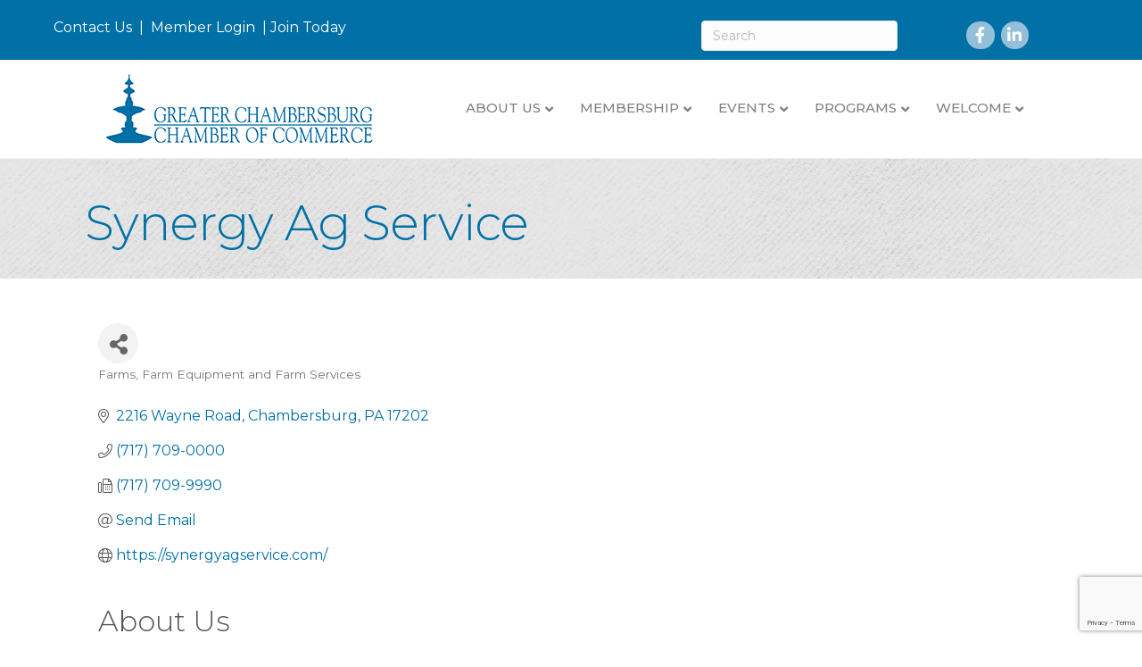

--- FILE ---
content_type: text/html; charset=utf-8
request_url: https://www.google.com/recaptcha/enterprise/anchor?ar=1&k=6LfI_T8rAAAAAMkWHrLP_GfSf3tLy9tKa839wcWa&co=aHR0cHM6Ly9idXNpbmVzcy5jaGFtYmVyc2J1cmcub3JnOjQ0Mw..&hl=en&v=PoyoqOPhxBO7pBk68S4YbpHZ&size=invisible&anchor-ms=20000&execute-ms=30000&cb=o2i8a38wv3rx
body_size: 48903
content:
<!DOCTYPE HTML><html dir="ltr" lang="en"><head><meta http-equiv="Content-Type" content="text/html; charset=UTF-8">
<meta http-equiv="X-UA-Compatible" content="IE=edge">
<title>reCAPTCHA</title>
<style type="text/css">
/* cyrillic-ext */
@font-face {
  font-family: 'Roboto';
  font-style: normal;
  font-weight: 400;
  font-stretch: 100%;
  src: url(//fonts.gstatic.com/s/roboto/v48/KFO7CnqEu92Fr1ME7kSn66aGLdTylUAMa3GUBHMdazTgWw.woff2) format('woff2');
  unicode-range: U+0460-052F, U+1C80-1C8A, U+20B4, U+2DE0-2DFF, U+A640-A69F, U+FE2E-FE2F;
}
/* cyrillic */
@font-face {
  font-family: 'Roboto';
  font-style: normal;
  font-weight: 400;
  font-stretch: 100%;
  src: url(//fonts.gstatic.com/s/roboto/v48/KFO7CnqEu92Fr1ME7kSn66aGLdTylUAMa3iUBHMdazTgWw.woff2) format('woff2');
  unicode-range: U+0301, U+0400-045F, U+0490-0491, U+04B0-04B1, U+2116;
}
/* greek-ext */
@font-face {
  font-family: 'Roboto';
  font-style: normal;
  font-weight: 400;
  font-stretch: 100%;
  src: url(//fonts.gstatic.com/s/roboto/v48/KFO7CnqEu92Fr1ME7kSn66aGLdTylUAMa3CUBHMdazTgWw.woff2) format('woff2');
  unicode-range: U+1F00-1FFF;
}
/* greek */
@font-face {
  font-family: 'Roboto';
  font-style: normal;
  font-weight: 400;
  font-stretch: 100%;
  src: url(//fonts.gstatic.com/s/roboto/v48/KFO7CnqEu92Fr1ME7kSn66aGLdTylUAMa3-UBHMdazTgWw.woff2) format('woff2');
  unicode-range: U+0370-0377, U+037A-037F, U+0384-038A, U+038C, U+038E-03A1, U+03A3-03FF;
}
/* math */
@font-face {
  font-family: 'Roboto';
  font-style: normal;
  font-weight: 400;
  font-stretch: 100%;
  src: url(//fonts.gstatic.com/s/roboto/v48/KFO7CnqEu92Fr1ME7kSn66aGLdTylUAMawCUBHMdazTgWw.woff2) format('woff2');
  unicode-range: U+0302-0303, U+0305, U+0307-0308, U+0310, U+0312, U+0315, U+031A, U+0326-0327, U+032C, U+032F-0330, U+0332-0333, U+0338, U+033A, U+0346, U+034D, U+0391-03A1, U+03A3-03A9, U+03B1-03C9, U+03D1, U+03D5-03D6, U+03F0-03F1, U+03F4-03F5, U+2016-2017, U+2034-2038, U+203C, U+2040, U+2043, U+2047, U+2050, U+2057, U+205F, U+2070-2071, U+2074-208E, U+2090-209C, U+20D0-20DC, U+20E1, U+20E5-20EF, U+2100-2112, U+2114-2115, U+2117-2121, U+2123-214F, U+2190, U+2192, U+2194-21AE, U+21B0-21E5, U+21F1-21F2, U+21F4-2211, U+2213-2214, U+2216-22FF, U+2308-230B, U+2310, U+2319, U+231C-2321, U+2336-237A, U+237C, U+2395, U+239B-23B7, U+23D0, U+23DC-23E1, U+2474-2475, U+25AF, U+25B3, U+25B7, U+25BD, U+25C1, U+25CA, U+25CC, U+25FB, U+266D-266F, U+27C0-27FF, U+2900-2AFF, U+2B0E-2B11, U+2B30-2B4C, U+2BFE, U+3030, U+FF5B, U+FF5D, U+1D400-1D7FF, U+1EE00-1EEFF;
}
/* symbols */
@font-face {
  font-family: 'Roboto';
  font-style: normal;
  font-weight: 400;
  font-stretch: 100%;
  src: url(//fonts.gstatic.com/s/roboto/v48/KFO7CnqEu92Fr1ME7kSn66aGLdTylUAMaxKUBHMdazTgWw.woff2) format('woff2');
  unicode-range: U+0001-000C, U+000E-001F, U+007F-009F, U+20DD-20E0, U+20E2-20E4, U+2150-218F, U+2190, U+2192, U+2194-2199, U+21AF, U+21E6-21F0, U+21F3, U+2218-2219, U+2299, U+22C4-22C6, U+2300-243F, U+2440-244A, U+2460-24FF, U+25A0-27BF, U+2800-28FF, U+2921-2922, U+2981, U+29BF, U+29EB, U+2B00-2BFF, U+4DC0-4DFF, U+FFF9-FFFB, U+10140-1018E, U+10190-1019C, U+101A0, U+101D0-101FD, U+102E0-102FB, U+10E60-10E7E, U+1D2C0-1D2D3, U+1D2E0-1D37F, U+1F000-1F0FF, U+1F100-1F1AD, U+1F1E6-1F1FF, U+1F30D-1F30F, U+1F315, U+1F31C, U+1F31E, U+1F320-1F32C, U+1F336, U+1F378, U+1F37D, U+1F382, U+1F393-1F39F, U+1F3A7-1F3A8, U+1F3AC-1F3AF, U+1F3C2, U+1F3C4-1F3C6, U+1F3CA-1F3CE, U+1F3D4-1F3E0, U+1F3ED, U+1F3F1-1F3F3, U+1F3F5-1F3F7, U+1F408, U+1F415, U+1F41F, U+1F426, U+1F43F, U+1F441-1F442, U+1F444, U+1F446-1F449, U+1F44C-1F44E, U+1F453, U+1F46A, U+1F47D, U+1F4A3, U+1F4B0, U+1F4B3, U+1F4B9, U+1F4BB, U+1F4BF, U+1F4C8-1F4CB, U+1F4D6, U+1F4DA, U+1F4DF, U+1F4E3-1F4E6, U+1F4EA-1F4ED, U+1F4F7, U+1F4F9-1F4FB, U+1F4FD-1F4FE, U+1F503, U+1F507-1F50B, U+1F50D, U+1F512-1F513, U+1F53E-1F54A, U+1F54F-1F5FA, U+1F610, U+1F650-1F67F, U+1F687, U+1F68D, U+1F691, U+1F694, U+1F698, U+1F6AD, U+1F6B2, U+1F6B9-1F6BA, U+1F6BC, U+1F6C6-1F6CF, U+1F6D3-1F6D7, U+1F6E0-1F6EA, U+1F6F0-1F6F3, U+1F6F7-1F6FC, U+1F700-1F7FF, U+1F800-1F80B, U+1F810-1F847, U+1F850-1F859, U+1F860-1F887, U+1F890-1F8AD, U+1F8B0-1F8BB, U+1F8C0-1F8C1, U+1F900-1F90B, U+1F93B, U+1F946, U+1F984, U+1F996, U+1F9E9, U+1FA00-1FA6F, U+1FA70-1FA7C, U+1FA80-1FA89, U+1FA8F-1FAC6, U+1FACE-1FADC, U+1FADF-1FAE9, U+1FAF0-1FAF8, U+1FB00-1FBFF;
}
/* vietnamese */
@font-face {
  font-family: 'Roboto';
  font-style: normal;
  font-weight: 400;
  font-stretch: 100%;
  src: url(//fonts.gstatic.com/s/roboto/v48/KFO7CnqEu92Fr1ME7kSn66aGLdTylUAMa3OUBHMdazTgWw.woff2) format('woff2');
  unicode-range: U+0102-0103, U+0110-0111, U+0128-0129, U+0168-0169, U+01A0-01A1, U+01AF-01B0, U+0300-0301, U+0303-0304, U+0308-0309, U+0323, U+0329, U+1EA0-1EF9, U+20AB;
}
/* latin-ext */
@font-face {
  font-family: 'Roboto';
  font-style: normal;
  font-weight: 400;
  font-stretch: 100%;
  src: url(//fonts.gstatic.com/s/roboto/v48/KFO7CnqEu92Fr1ME7kSn66aGLdTylUAMa3KUBHMdazTgWw.woff2) format('woff2');
  unicode-range: U+0100-02BA, U+02BD-02C5, U+02C7-02CC, U+02CE-02D7, U+02DD-02FF, U+0304, U+0308, U+0329, U+1D00-1DBF, U+1E00-1E9F, U+1EF2-1EFF, U+2020, U+20A0-20AB, U+20AD-20C0, U+2113, U+2C60-2C7F, U+A720-A7FF;
}
/* latin */
@font-face {
  font-family: 'Roboto';
  font-style: normal;
  font-weight: 400;
  font-stretch: 100%;
  src: url(//fonts.gstatic.com/s/roboto/v48/KFO7CnqEu92Fr1ME7kSn66aGLdTylUAMa3yUBHMdazQ.woff2) format('woff2');
  unicode-range: U+0000-00FF, U+0131, U+0152-0153, U+02BB-02BC, U+02C6, U+02DA, U+02DC, U+0304, U+0308, U+0329, U+2000-206F, U+20AC, U+2122, U+2191, U+2193, U+2212, U+2215, U+FEFF, U+FFFD;
}
/* cyrillic-ext */
@font-face {
  font-family: 'Roboto';
  font-style: normal;
  font-weight: 500;
  font-stretch: 100%;
  src: url(//fonts.gstatic.com/s/roboto/v48/KFO7CnqEu92Fr1ME7kSn66aGLdTylUAMa3GUBHMdazTgWw.woff2) format('woff2');
  unicode-range: U+0460-052F, U+1C80-1C8A, U+20B4, U+2DE0-2DFF, U+A640-A69F, U+FE2E-FE2F;
}
/* cyrillic */
@font-face {
  font-family: 'Roboto';
  font-style: normal;
  font-weight: 500;
  font-stretch: 100%;
  src: url(//fonts.gstatic.com/s/roboto/v48/KFO7CnqEu92Fr1ME7kSn66aGLdTylUAMa3iUBHMdazTgWw.woff2) format('woff2');
  unicode-range: U+0301, U+0400-045F, U+0490-0491, U+04B0-04B1, U+2116;
}
/* greek-ext */
@font-face {
  font-family: 'Roboto';
  font-style: normal;
  font-weight: 500;
  font-stretch: 100%;
  src: url(//fonts.gstatic.com/s/roboto/v48/KFO7CnqEu92Fr1ME7kSn66aGLdTylUAMa3CUBHMdazTgWw.woff2) format('woff2');
  unicode-range: U+1F00-1FFF;
}
/* greek */
@font-face {
  font-family: 'Roboto';
  font-style: normal;
  font-weight: 500;
  font-stretch: 100%;
  src: url(//fonts.gstatic.com/s/roboto/v48/KFO7CnqEu92Fr1ME7kSn66aGLdTylUAMa3-UBHMdazTgWw.woff2) format('woff2');
  unicode-range: U+0370-0377, U+037A-037F, U+0384-038A, U+038C, U+038E-03A1, U+03A3-03FF;
}
/* math */
@font-face {
  font-family: 'Roboto';
  font-style: normal;
  font-weight: 500;
  font-stretch: 100%;
  src: url(//fonts.gstatic.com/s/roboto/v48/KFO7CnqEu92Fr1ME7kSn66aGLdTylUAMawCUBHMdazTgWw.woff2) format('woff2');
  unicode-range: U+0302-0303, U+0305, U+0307-0308, U+0310, U+0312, U+0315, U+031A, U+0326-0327, U+032C, U+032F-0330, U+0332-0333, U+0338, U+033A, U+0346, U+034D, U+0391-03A1, U+03A3-03A9, U+03B1-03C9, U+03D1, U+03D5-03D6, U+03F0-03F1, U+03F4-03F5, U+2016-2017, U+2034-2038, U+203C, U+2040, U+2043, U+2047, U+2050, U+2057, U+205F, U+2070-2071, U+2074-208E, U+2090-209C, U+20D0-20DC, U+20E1, U+20E5-20EF, U+2100-2112, U+2114-2115, U+2117-2121, U+2123-214F, U+2190, U+2192, U+2194-21AE, U+21B0-21E5, U+21F1-21F2, U+21F4-2211, U+2213-2214, U+2216-22FF, U+2308-230B, U+2310, U+2319, U+231C-2321, U+2336-237A, U+237C, U+2395, U+239B-23B7, U+23D0, U+23DC-23E1, U+2474-2475, U+25AF, U+25B3, U+25B7, U+25BD, U+25C1, U+25CA, U+25CC, U+25FB, U+266D-266F, U+27C0-27FF, U+2900-2AFF, U+2B0E-2B11, U+2B30-2B4C, U+2BFE, U+3030, U+FF5B, U+FF5D, U+1D400-1D7FF, U+1EE00-1EEFF;
}
/* symbols */
@font-face {
  font-family: 'Roboto';
  font-style: normal;
  font-weight: 500;
  font-stretch: 100%;
  src: url(//fonts.gstatic.com/s/roboto/v48/KFO7CnqEu92Fr1ME7kSn66aGLdTylUAMaxKUBHMdazTgWw.woff2) format('woff2');
  unicode-range: U+0001-000C, U+000E-001F, U+007F-009F, U+20DD-20E0, U+20E2-20E4, U+2150-218F, U+2190, U+2192, U+2194-2199, U+21AF, U+21E6-21F0, U+21F3, U+2218-2219, U+2299, U+22C4-22C6, U+2300-243F, U+2440-244A, U+2460-24FF, U+25A0-27BF, U+2800-28FF, U+2921-2922, U+2981, U+29BF, U+29EB, U+2B00-2BFF, U+4DC0-4DFF, U+FFF9-FFFB, U+10140-1018E, U+10190-1019C, U+101A0, U+101D0-101FD, U+102E0-102FB, U+10E60-10E7E, U+1D2C0-1D2D3, U+1D2E0-1D37F, U+1F000-1F0FF, U+1F100-1F1AD, U+1F1E6-1F1FF, U+1F30D-1F30F, U+1F315, U+1F31C, U+1F31E, U+1F320-1F32C, U+1F336, U+1F378, U+1F37D, U+1F382, U+1F393-1F39F, U+1F3A7-1F3A8, U+1F3AC-1F3AF, U+1F3C2, U+1F3C4-1F3C6, U+1F3CA-1F3CE, U+1F3D4-1F3E0, U+1F3ED, U+1F3F1-1F3F3, U+1F3F5-1F3F7, U+1F408, U+1F415, U+1F41F, U+1F426, U+1F43F, U+1F441-1F442, U+1F444, U+1F446-1F449, U+1F44C-1F44E, U+1F453, U+1F46A, U+1F47D, U+1F4A3, U+1F4B0, U+1F4B3, U+1F4B9, U+1F4BB, U+1F4BF, U+1F4C8-1F4CB, U+1F4D6, U+1F4DA, U+1F4DF, U+1F4E3-1F4E6, U+1F4EA-1F4ED, U+1F4F7, U+1F4F9-1F4FB, U+1F4FD-1F4FE, U+1F503, U+1F507-1F50B, U+1F50D, U+1F512-1F513, U+1F53E-1F54A, U+1F54F-1F5FA, U+1F610, U+1F650-1F67F, U+1F687, U+1F68D, U+1F691, U+1F694, U+1F698, U+1F6AD, U+1F6B2, U+1F6B9-1F6BA, U+1F6BC, U+1F6C6-1F6CF, U+1F6D3-1F6D7, U+1F6E0-1F6EA, U+1F6F0-1F6F3, U+1F6F7-1F6FC, U+1F700-1F7FF, U+1F800-1F80B, U+1F810-1F847, U+1F850-1F859, U+1F860-1F887, U+1F890-1F8AD, U+1F8B0-1F8BB, U+1F8C0-1F8C1, U+1F900-1F90B, U+1F93B, U+1F946, U+1F984, U+1F996, U+1F9E9, U+1FA00-1FA6F, U+1FA70-1FA7C, U+1FA80-1FA89, U+1FA8F-1FAC6, U+1FACE-1FADC, U+1FADF-1FAE9, U+1FAF0-1FAF8, U+1FB00-1FBFF;
}
/* vietnamese */
@font-face {
  font-family: 'Roboto';
  font-style: normal;
  font-weight: 500;
  font-stretch: 100%;
  src: url(//fonts.gstatic.com/s/roboto/v48/KFO7CnqEu92Fr1ME7kSn66aGLdTylUAMa3OUBHMdazTgWw.woff2) format('woff2');
  unicode-range: U+0102-0103, U+0110-0111, U+0128-0129, U+0168-0169, U+01A0-01A1, U+01AF-01B0, U+0300-0301, U+0303-0304, U+0308-0309, U+0323, U+0329, U+1EA0-1EF9, U+20AB;
}
/* latin-ext */
@font-face {
  font-family: 'Roboto';
  font-style: normal;
  font-weight: 500;
  font-stretch: 100%;
  src: url(//fonts.gstatic.com/s/roboto/v48/KFO7CnqEu92Fr1ME7kSn66aGLdTylUAMa3KUBHMdazTgWw.woff2) format('woff2');
  unicode-range: U+0100-02BA, U+02BD-02C5, U+02C7-02CC, U+02CE-02D7, U+02DD-02FF, U+0304, U+0308, U+0329, U+1D00-1DBF, U+1E00-1E9F, U+1EF2-1EFF, U+2020, U+20A0-20AB, U+20AD-20C0, U+2113, U+2C60-2C7F, U+A720-A7FF;
}
/* latin */
@font-face {
  font-family: 'Roboto';
  font-style: normal;
  font-weight: 500;
  font-stretch: 100%;
  src: url(//fonts.gstatic.com/s/roboto/v48/KFO7CnqEu92Fr1ME7kSn66aGLdTylUAMa3yUBHMdazQ.woff2) format('woff2');
  unicode-range: U+0000-00FF, U+0131, U+0152-0153, U+02BB-02BC, U+02C6, U+02DA, U+02DC, U+0304, U+0308, U+0329, U+2000-206F, U+20AC, U+2122, U+2191, U+2193, U+2212, U+2215, U+FEFF, U+FFFD;
}
/* cyrillic-ext */
@font-face {
  font-family: 'Roboto';
  font-style: normal;
  font-weight: 900;
  font-stretch: 100%;
  src: url(//fonts.gstatic.com/s/roboto/v48/KFO7CnqEu92Fr1ME7kSn66aGLdTylUAMa3GUBHMdazTgWw.woff2) format('woff2');
  unicode-range: U+0460-052F, U+1C80-1C8A, U+20B4, U+2DE0-2DFF, U+A640-A69F, U+FE2E-FE2F;
}
/* cyrillic */
@font-face {
  font-family: 'Roboto';
  font-style: normal;
  font-weight: 900;
  font-stretch: 100%;
  src: url(//fonts.gstatic.com/s/roboto/v48/KFO7CnqEu92Fr1ME7kSn66aGLdTylUAMa3iUBHMdazTgWw.woff2) format('woff2');
  unicode-range: U+0301, U+0400-045F, U+0490-0491, U+04B0-04B1, U+2116;
}
/* greek-ext */
@font-face {
  font-family: 'Roboto';
  font-style: normal;
  font-weight: 900;
  font-stretch: 100%;
  src: url(//fonts.gstatic.com/s/roboto/v48/KFO7CnqEu92Fr1ME7kSn66aGLdTylUAMa3CUBHMdazTgWw.woff2) format('woff2');
  unicode-range: U+1F00-1FFF;
}
/* greek */
@font-face {
  font-family: 'Roboto';
  font-style: normal;
  font-weight: 900;
  font-stretch: 100%;
  src: url(//fonts.gstatic.com/s/roboto/v48/KFO7CnqEu92Fr1ME7kSn66aGLdTylUAMa3-UBHMdazTgWw.woff2) format('woff2');
  unicode-range: U+0370-0377, U+037A-037F, U+0384-038A, U+038C, U+038E-03A1, U+03A3-03FF;
}
/* math */
@font-face {
  font-family: 'Roboto';
  font-style: normal;
  font-weight: 900;
  font-stretch: 100%;
  src: url(//fonts.gstatic.com/s/roboto/v48/KFO7CnqEu92Fr1ME7kSn66aGLdTylUAMawCUBHMdazTgWw.woff2) format('woff2');
  unicode-range: U+0302-0303, U+0305, U+0307-0308, U+0310, U+0312, U+0315, U+031A, U+0326-0327, U+032C, U+032F-0330, U+0332-0333, U+0338, U+033A, U+0346, U+034D, U+0391-03A1, U+03A3-03A9, U+03B1-03C9, U+03D1, U+03D5-03D6, U+03F0-03F1, U+03F4-03F5, U+2016-2017, U+2034-2038, U+203C, U+2040, U+2043, U+2047, U+2050, U+2057, U+205F, U+2070-2071, U+2074-208E, U+2090-209C, U+20D0-20DC, U+20E1, U+20E5-20EF, U+2100-2112, U+2114-2115, U+2117-2121, U+2123-214F, U+2190, U+2192, U+2194-21AE, U+21B0-21E5, U+21F1-21F2, U+21F4-2211, U+2213-2214, U+2216-22FF, U+2308-230B, U+2310, U+2319, U+231C-2321, U+2336-237A, U+237C, U+2395, U+239B-23B7, U+23D0, U+23DC-23E1, U+2474-2475, U+25AF, U+25B3, U+25B7, U+25BD, U+25C1, U+25CA, U+25CC, U+25FB, U+266D-266F, U+27C0-27FF, U+2900-2AFF, U+2B0E-2B11, U+2B30-2B4C, U+2BFE, U+3030, U+FF5B, U+FF5D, U+1D400-1D7FF, U+1EE00-1EEFF;
}
/* symbols */
@font-face {
  font-family: 'Roboto';
  font-style: normal;
  font-weight: 900;
  font-stretch: 100%;
  src: url(//fonts.gstatic.com/s/roboto/v48/KFO7CnqEu92Fr1ME7kSn66aGLdTylUAMaxKUBHMdazTgWw.woff2) format('woff2');
  unicode-range: U+0001-000C, U+000E-001F, U+007F-009F, U+20DD-20E0, U+20E2-20E4, U+2150-218F, U+2190, U+2192, U+2194-2199, U+21AF, U+21E6-21F0, U+21F3, U+2218-2219, U+2299, U+22C4-22C6, U+2300-243F, U+2440-244A, U+2460-24FF, U+25A0-27BF, U+2800-28FF, U+2921-2922, U+2981, U+29BF, U+29EB, U+2B00-2BFF, U+4DC0-4DFF, U+FFF9-FFFB, U+10140-1018E, U+10190-1019C, U+101A0, U+101D0-101FD, U+102E0-102FB, U+10E60-10E7E, U+1D2C0-1D2D3, U+1D2E0-1D37F, U+1F000-1F0FF, U+1F100-1F1AD, U+1F1E6-1F1FF, U+1F30D-1F30F, U+1F315, U+1F31C, U+1F31E, U+1F320-1F32C, U+1F336, U+1F378, U+1F37D, U+1F382, U+1F393-1F39F, U+1F3A7-1F3A8, U+1F3AC-1F3AF, U+1F3C2, U+1F3C4-1F3C6, U+1F3CA-1F3CE, U+1F3D4-1F3E0, U+1F3ED, U+1F3F1-1F3F3, U+1F3F5-1F3F7, U+1F408, U+1F415, U+1F41F, U+1F426, U+1F43F, U+1F441-1F442, U+1F444, U+1F446-1F449, U+1F44C-1F44E, U+1F453, U+1F46A, U+1F47D, U+1F4A3, U+1F4B0, U+1F4B3, U+1F4B9, U+1F4BB, U+1F4BF, U+1F4C8-1F4CB, U+1F4D6, U+1F4DA, U+1F4DF, U+1F4E3-1F4E6, U+1F4EA-1F4ED, U+1F4F7, U+1F4F9-1F4FB, U+1F4FD-1F4FE, U+1F503, U+1F507-1F50B, U+1F50D, U+1F512-1F513, U+1F53E-1F54A, U+1F54F-1F5FA, U+1F610, U+1F650-1F67F, U+1F687, U+1F68D, U+1F691, U+1F694, U+1F698, U+1F6AD, U+1F6B2, U+1F6B9-1F6BA, U+1F6BC, U+1F6C6-1F6CF, U+1F6D3-1F6D7, U+1F6E0-1F6EA, U+1F6F0-1F6F3, U+1F6F7-1F6FC, U+1F700-1F7FF, U+1F800-1F80B, U+1F810-1F847, U+1F850-1F859, U+1F860-1F887, U+1F890-1F8AD, U+1F8B0-1F8BB, U+1F8C0-1F8C1, U+1F900-1F90B, U+1F93B, U+1F946, U+1F984, U+1F996, U+1F9E9, U+1FA00-1FA6F, U+1FA70-1FA7C, U+1FA80-1FA89, U+1FA8F-1FAC6, U+1FACE-1FADC, U+1FADF-1FAE9, U+1FAF0-1FAF8, U+1FB00-1FBFF;
}
/* vietnamese */
@font-face {
  font-family: 'Roboto';
  font-style: normal;
  font-weight: 900;
  font-stretch: 100%;
  src: url(//fonts.gstatic.com/s/roboto/v48/KFO7CnqEu92Fr1ME7kSn66aGLdTylUAMa3OUBHMdazTgWw.woff2) format('woff2');
  unicode-range: U+0102-0103, U+0110-0111, U+0128-0129, U+0168-0169, U+01A0-01A1, U+01AF-01B0, U+0300-0301, U+0303-0304, U+0308-0309, U+0323, U+0329, U+1EA0-1EF9, U+20AB;
}
/* latin-ext */
@font-face {
  font-family: 'Roboto';
  font-style: normal;
  font-weight: 900;
  font-stretch: 100%;
  src: url(//fonts.gstatic.com/s/roboto/v48/KFO7CnqEu92Fr1ME7kSn66aGLdTylUAMa3KUBHMdazTgWw.woff2) format('woff2');
  unicode-range: U+0100-02BA, U+02BD-02C5, U+02C7-02CC, U+02CE-02D7, U+02DD-02FF, U+0304, U+0308, U+0329, U+1D00-1DBF, U+1E00-1E9F, U+1EF2-1EFF, U+2020, U+20A0-20AB, U+20AD-20C0, U+2113, U+2C60-2C7F, U+A720-A7FF;
}
/* latin */
@font-face {
  font-family: 'Roboto';
  font-style: normal;
  font-weight: 900;
  font-stretch: 100%;
  src: url(//fonts.gstatic.com/s/roboto/v48/KFO7CnqEu92Fr1ME7kSn66aGLdTylUAMa3yUBHMdazQ.woff2) format('woff2');
  unicode-range: U+0000-00FF, U+0131, U+0152-0153, U+02BB-02BC, U+02C6, U+02DA, U+02DC, U+0304, U+0308, U+0329, U+2000-206F, U+20AC, U+2122, U+2191, U+2193, U+2212, U+2215, U+FEFF, U+FFFD;
}

</style>
<link rel="stylesheet" type="text/css" href="https://www.gstatic.com/recaptcha/releases/PoyoqOPhxBO7pBk68S4YbpHZ/styles__ltr.css">
<script nonce="QhgE5N3wdfVrZifOLD08DQ" type="text/javascript">window['__recaptcha_api'] = 'https://www.google.com/recaptcha/enterprise/';</script>
<script type="text/javascript" src="https://www.gstatic.com/recaptcha/releases/PoyoqOPhxBO7pBk68S4YbpHZ/recaptcha__en.js" nonce="QhgE5N3wdfVrZifOLD08DQ">
      
    </script></head>
<body><div id="rc-anchor-alert" class="rc-anchor-alert"></div>
<input type="hidden" id="recaptcha-token" value="[base64]">
<script type="text/javascript" nonce="QhgE5N3wdfVrZifOLD08DQ">
      recaptcha.anchor.Main.init("[\x22ainput\x22,[\x22bgdata\x22,\x22\x22,\[base64]/[base64]/MjU1Ong/[base64]/[base64]/[base64]/[base64]/[base64]/[base64]/[base64]/[base64]/[base64]/[base64]/[base64]/[base64]/[base64]/[base64]/[base64]\\u003d\x22,\[base64]\x22,\x22woDCgcKCQmtpw6LCig9IwrsDfMOVTRkYUhYqVcKuw5vDlcOAwpTCisOqw6xbwoRSdAvDpMKTZkvCjz5lwr97fcKPwqbCj8KLw7vDtMOsw4AWwoUfw7nDpcKbN8KswqDDpUxqaVTCnsOOw4diw4k2wqcewq/CuAUCXhRgKlxDTMOWEcOIdcKNwpvCv8KwQ8OCw5hiwrFnw705HBvCuiwkTwvCqALCrcKDw7LCom1HZMOTw7nCm8KyVcO3w6XClU94w7DCvlQZw4xsP8K5BXnCvWVGZsOoPsKZCMKKw60/wr4hbsOsw4HCiMOORn3DvMKNw5bCq8KSw6dXwqYdSV0owp/DuGgLHMKlVcKyXMOtw6kwXSbCmWhAAWljwqbClcK+w7hrUMKfES1YLCQ6f8OVaSIsNsOKfMOoGnYmX8K7w5TCiMOqwojCocKxdRjDpsKlwoTClxI3w6pXwrnDoAXDhHfDscO2w4XCrVgfU2BrwotaGQLDvnnCplN+KWpBDsK6esKlwpfCsmsoLx/CvsKqw5jDihvDqsKHw4zCtxpaw4ZjUMOWBDlQcsOIQcO8w7/CrTfCgkwpIXvCh8KeOHVHWVZyw5HDiMO2EMOQw4Ajw6sVFlVTYMKITcKEw7LDsMK3CcKVwr8zwr7DpybDr8O0w4jDvGA/w6cVw5/DgMKsJUsNB8OMB8Kab8ORwq5ow68hJB3DgHkcesK1wo8LwrTDtyXCqAzDqRTChsO/wpfCnsOxXQ85V8Odw7DDoMOYw4HCu8OkE1jCjlnDlMOhZsKNw7hVwqHCk8OkwrpAw6BpQy0Hw4/CksOOA8Ouw6lYwoLDmFPClxvChMO2w7HDrcOja8KCwrIPwozCq8OwwqhuwoHDqCXDogjDokgWwrTCjkzCsiZiZ8KHXsO1w5F5w43DlsONXsKiBm5ZasOvw5fDtsO/w57DhsKlw47Ci8OhAcKYRQbCnlDDhcOAwpjCp8O1w6jCoMKXA8OHw7k3XlpFNVDDo8OTKcOAwpZiw6YKw4bDjMKOw6cwwo7DmcKVb8O+w4Bhw5IXC8Owbg7Cu3/Cl39Xw6TCkcKpDCvChnsJPmDCm8KKYsOuwodEw6PDhcOZOiR3M8OZNkdWVsOsWVbDoixOw5HCs2dmwo7CihvCjD4FwrQmwpHDpcO2wqnCvhMuRsOeQcKbWzNFUgrDug7ChMKewpvDpD1Nw5LDk8K8JcKrKcOGVMKnwqnCj1/DhsOaw49nw7t3wpnCjDXCvjMKFcOww7fCmsKiwpUbbsONwrjCucOXDQvDoTjDjzzDkXM1aEfDjcOvwpFbGErDn1tEDkAqwrJSw6vCpzZfc8Otw6lAZMKyXxIzw7MZesKJw60/[base64]/[base64]/wqBZwpzDhVXDrCnDqkTDpDZDdihLGcKMZzjCl8Otwo5tLcOJUsOWw4nCvVLClMOuYcOHw6tCwrMUJSU4wpJVwrU7FcOmZ8OKCkxHwozDisOvwrjCosO/OcKnw5DDuMOcasKPU1PDtCHDlxbCo3vDtcOpwrrDhMO9w5fCvwlsGCgNUMKyw5zCmj0JwrFWZjHDhhDDkcOHwobCkzLDm0DCh8KJwq/DpsKGw4HDvSISZ8OQfsKANQ7Dui7DjkbDrMOlaDrCjzEYwqkIw4LCmcK/JnhywoY4w4DCtm7DnmXDtEHCosO2GTnCslkGDHMfw4Jcw7DCqMOFWRJ4w642WWY4O1QUQSXDnMKPwpnDjH3Dt2BLKydvwpHDjzrDmQ7CoMK0GH/DnMOwbQfChsK7KhUrIDYyJnRkHG7DvjdLwpNbwqsWMsOhAsODw5HDtksREcKAGVXDrsO4w5DCkMOtwoPCgsOswojCrF3DuMO4MsOAwqN0w5TDnHTDmlrCuFgIw5cWR8KkOSnCncK3w4IWW8OhBR/[base64]/CuxAIw6kTwqQow6R/w4zDr8OuRMKrw6VjMxgCUcKtw6ATwrxNYwFPQwTCiAnDtUp4w6/CnDpLOyA3wo0FwovDlsK7LsONw7bCkcKYWMOwDcOOw4wxw5rCuRBqwr4BwpxRPMOzwpPCtsOFa3PCs8Ouwqx7BMOVwpPCpMK9JcOwwoRrTzLDpXoKw7zCpwHDv8O9E8OvNTNZw6/CqDIVwpVNcMKoCEvDocKPw60DwqbCicKieMOWw50+DMK/CcO/w50Rw6hhw4vChMOJwpwLw6/CgsKswqnDrsKgFcODw7sld310FMKpcHHCiHLCmRnDrcKGV3sDwo9/w70lw6PCqwFlw5PClsKNwoUHHsOawp/DpDwrwrJFZGjCpl0rw7ljFxt5eSXDjTBtAWhzw6tYw61kw5/[base64]/DqcKfwo52wrXDmU01wqfCqAh1O8KWScKNbVDCsk3DrMK0B8KNwrjDo8OcXMKQScK/FwQsw7ZCwrvCiSYRWsO/wqASwoHCocKUNwzDj8OIwrtRF3TCsg18woTDtHfDmMOaDsOZe8Kca8OpBmLDr2MXSsKvasKew6nCnE5wb8OIwpQyRQnCs8OXw5XDhsOsExIwwoTCrgzDizc2wpUIwo5nwp/[base64]/wpHCuCDCqsOCS8O5wqd6T1zCoMO4w6A5wpAjw6jCgcOLYcKcQggMYsKNw6vCtMO9wpMAUsOcw7zDkcKPbl9hTcKww7oHwpB+c8Khw7oMw5USdcORw4YfwqNEC8OJwoMow4fDrgjDtF/DvMKDwrcCwrbDtw3DlFheHsKxw61IwojCqcOww7rDnm3DgMKhw5smXx/[base64]/M0rDnsOiw6ZXP09NHcK6w6BiU8KAw6ZOG1BXOzTDhWEiU8ORwohmw5HCkWXCp8KAw4NnZMO7Z1prcA8qwpPCv8KOdsKhwpLDsiVyFjLDnnRdwpl+wqHDk3hlUw4ywrfCqz45LXBmFMO5J8Kkw7U/w4zChQ3CoTcWw4HDlyx0w5DCrD1HbMOPwpsBw5bDucKWwp/CpMOTMMKpw4LDjXZcw5d0w5A/[base64]/[base64]/[base64]/ChsOYR8OCwrrDhQzDpMKnwpFTPcKVwqjDj8OnSwA8OsKEw6zCsH1bPgZxwo/Dh8KIw4BLTx3CnMOpw7/DqMKdwoPCvxwhw5hNw7bDuDLDvMOhbGlSK2ECwrpLfsKow7YtVVrDlsK5wqHDvlEJH8KBYsKvw5ogwqJLXMKRMWLClzYNWcOIw5YawrUFR1VKwrY+Sw7CgBzDhcKWw7BtDsKfXxrDvMOCw4HDoB7Cv8OwwoXCl8KuZsKiOBLCsMO8w6HCoD5af0/DnjPDjhvDkMOlbUt7AsKOLMKMay02Hmwyw5ZlOgnCv1lgJHZzOcO2cyXCi8OmwrHDmCgFIMOOTjjCjUrDn8K9DTZYwrhBbmTDsVhsw7DCljzCl8KSHw/[base64]/C8Orf8OZw68Jw4xZw6B0wq7CumnCsVULE8Kyw55jwq06C09jwqQAwrDDvsKOw73DmQVGf8KYwoPCmUpNwojDn8KvW8OMYmDCjxfDvh3DsMKFXknDkMOiVsO8wp9dF1JvWUvCvcKYXBrDrG0ADg0GO1zCp0DDh8KPIcKmPsK7W3/DmRPCjz/CsV5BwrpyYsOJQsKIwo/Ck042WlzCvMKGGgB3w4d2wqx2w6sSQHwGwpMmN3XDpijCtHBkwpjCosKEw4Z8w73DsMOQOHZwf8KAdMOiwodsSMOEw7RyCFkcw5LCnjAUfsOaV8KTK8OPwo0qVsKsw5zCgSMWFz8vRMOnKMONw74oEUTDsxYCJcOhw7nDqmLDkDZdwo/DkwrCvMKTw6zCgD5vQTx3KsObw6U1MsKXworDn8KnwpfDjDN5w4pvUEF+PcOvw7nCqn0Vc8K4wpjCqBp+WUrCkTdQZsKkDsOuYwbDhsO8T8KcwpMUwrjDgirDhyJcIUFpJWLDp8OeOUrDg8KaRsKMN0dzLsKRw4JjWsOQw49Bw6TDjj/CpMOCYkXDhEHCrUDDpsOww6lqYsKHwrrDvsObKsOHw5TDlsOWwrNnwo/[base64]/wrHDusOhPy3CmMKvSMKVwqPDhgfDhMKDF8K7DkJcRiQBVMOewqvCqQ7ChcKDKsKjw6DCqivCkMOxwpNnw4Qiw5MNZ8KEOAfDgcKVw5HCt8O0w40aw4gGICTCqGEoZcOIw7HDrl/DjMOaR8KiacKOwoljw6LDhRnDmWhaVMKKGMOtMWVJLMKzecOrwrwaFcOSWHfDusKVw43Cq8OPMjrDuEMyEsOcdHLCjcOVw4kvwqt6eAVaZcKYO8Oow7/Cg8Okw7rCiMObw5HClybDqMK9w6ECPz3CkEfCrMK4csOow5vDs35aw4nDtDUGwpLDvAvDi1AZd8ObwqA4wrZ/w5PCscOUw67Cm3slTBHDrMO7b35Me8K2wrceEWPCusOwwrDCizlHwrYQe19AwpcQw4LDusKXwrE2w5fCh8OLw6JHwrYQw5QdBV/[base64]/DisOPw68abhrDogQ7wqY9w5LDm8OGwqcEBypBwrAzwq/DrwDCv8K/w4wkwqUpwroocsKNwrPCvgsxwqAbCT4jw6TDgwvCowwqw4sHw7jCvgLCsBbDksO/w7B7DMKRw7DCuy10I8OkwrhRwqRja8O0bMO3w4BHSBE6wqwdwpoIFCtnw5QIwpJSwrYrwoYYBgFaTi9CwossBRNsZsO8UFjDnFpUHlJCw6pYUsKZUGXDkl7Dln5GfE/DusK+w7Q9MWrDjQ/DjFXDk8K9Z8OeW8Oqw51jBMKZQMKOw7I4wpHDkwl8w7cMHsOcw4DDusO2XsKwXcOjahzCgsKyWcOkw69pw450G0ECM8KewoPCv2vDtEXCjHvDlsOrwrgvwrNxwo7Cr292DEdKw5dVbBrChik/TA/CoD3CjHoWNDwmWVnDv8OCe8OYesO0wp7DrzbDjMOEFsOIw6NbY8O8QErCn8KrNXp4CsOLFRTCvMO5RB/Dk8K1w7fDq8OLLMKnPsKrZl8iNBnDlMKnEgbCncK7w5/[base64]/CkMO0FTPChcOYesOKFGPDpDvDgkc8w7s3w4h9w47CsHrDisO7Q2rCgsK0B3fCpXTDoxwSwo3CnyslwqkXw4PCp0YAwqQpRcKBJMK2w5nDiT8ewqDCp8OFY8Klwpldw7ZlwrHCoBNQDl/[base64]/[base64]/CvRLCo8KcasOCPwbDosKbbMKbJgcXw6oUI8K+eVsdwoA5WRMqwqMQwrVmB8OWBcOjwpllSljDq3jCjxo9wobCs8O3wrMTY8Kmw63DhjrDtTXCrHB1LsKLw4jDvUTCh8OveMK8ecKGwqwNwrpOfnl9KUPDj8O6ET/DmMO9wovChMK2G0soF8K7w5ItwrPCkk1zXwFtwpo6w4YBJD1ZdcO+w5lbdVbCt2zCsAwgwovDmsOUw6AUw7XDhFB1w4fCo8KrZ8OxEUQ8UlEaw73DuwrDvnRpT0/[base64]/[base64]/[base64]/DvcOME05hMCjDjxnCii5xwpp9SsOoElR4acOqwqTChWN8wqJDwpHCpStfw5LDiG4rXBzCocOZwp0YUsOYw5nCpsKewptLb3/Dq28PP0oEIcOeCnJEd0LCq8OPZBZaRX5mw7XCo8ORwofChsODWE0JZMKgwr05w4gDw6LCiMO9FwfCphRkUMKeRyLCtMObfBzCuMKOOcKjw44Pw4PDpjnCgVnCkRfDkU/Ct2fDlMKKHCcWw4NIw6YqNsK4UsORZStuZzfDgSPCkgzDknbCvzXDiMKtw4JawpvCq8KbKn7DninCrcKyKwfCr2TDk8OuwqsBRsKOQVw4w4LDk1rDlw/Du8KwcsOXwpLDkWU1e3/[base64]/[base64]/w49XCTU4Hw8IwqjDk17CgmwPD8KyI3fCm8O/fVfCuSfDtcOCHCd5fcOaw7PDrUMWw5zCucKObcOow7/DqMOHw713wqLDqcKdQivCmXVdwrbDr8O0w44HIC/[base64]/CicO8w4XDtFJGSMKLwp1xPi1UewnDrWg7esOmw4dEwodYPGzCnT/CjDcew4puw6/DlMKQwqfCpcO8CBpxwqxBdsK2bHorKz7DlUEaalVLwrQLOhhXWxZNWllIHA0tw50kJ2PDtcO+eMOiwpnDoS7DvcKnLsK9Iiwnwr7DucOEW0Qyw6M7ZcKGwrLCigHDksOXcw7ChsOKw7bDlsORwoIOw4XCrMKbW3IMwp/DiTXCh1jCpH9PYQIxdFg6wojCl8OGwpwww4/DsMKKU2LCvsKIVjjCpHPDqzPDvgBUw4gcw5fCnxlGw7/CqwRoOU/CozRKQkXDrwYqw67CrsOqJsOdwo7DqMKeMsKofsKAw6Vnw75lwqjChh3CnQgTwqjDjAhLwq3ChybDhcObJMO8ZHxYGsOiKgAIwofCmcOxw6BdQcKcc0TCqRDDnB/CpcKXCyhSLcO9w43ClQzCsMOgwo/DoGJOcFjCjsOjw7XCisOywpnClQ5HwonDj8OAwotQw50Hw6ISF3MSw57DgsKgHg7Ct8OSRzTDq2bDrMOwfWx+woJAwrJKw44gw7PDgwNYw4QaB8OJw4IMw6fDiSt4bsOGwpzDgsK/PMOFfRpvWHMAQh/[base64]/DoGkGw4QVH8KhUnLDhjFAw5tuP39XwojColFzA8O6dMObIMKwF8K4N0vCig7Cn8OIFcK8eRLDtCPChsKETsOewqRcT8OSDsKIwobCvcKlwoseZcOXwr/[base64]/DpcOpwohnBjPCnMKgTFrDqWUoQGPCtMOZK8Kgd8OSw5tnW8KDw5JuZXZ6KyfCmQA1LRlaw6UCCFEXDgMoEVcgw5o1w4EAwoIqw6jCsTUbw5Eww6NuY8O+w74JAMK/NcOYw5xVw69MaHp3w7syLMKBwplUw7vDnyhFw51rG8KuJx8awrvClsODDsOQwoA+BjwpL8KGG1fDmzJ9wpTDjMKhEmbCpEfCm8O/HcOpT8KNSsK1wp/DnBQRwp0ywoXDoX7CrMOpPsOowrLDp8Kow5RTwrEBw6F5LGrCpcKaI8ObCcO7XGHDmFLDpcKJw5bDrlwfwowGw77Dj8ObwoJWwoXCu8KEV8KLXsKyPsKGa3zDn1hawrHDvXkSYSTCo8OgZWBEHsOeLsK2w7ZeQnXDi8KdJMOdUhbDo0DDmMKtw4/[base64]/[base64]/DkGXCh8OWw4FTGFlmL8K4wqATBMOCwrDDlMOoSDHDncO/VMOWw6DCkMKgTsKGGSwdUQbCucOwTcKHXkdww63Cun8AD8O2FVYSwpTDhsOhUH7CgsOsw4doOsKVTcOqwo9vw6NgesKdw6IdNlxnbAZQV17Cg8KNVsKCLgDDs8KtMcOfQX8bwoTCn8OaRsKAQyHDtcKHw7wtDsO9w5Z6w4Fnf2VtccOOEF/CriTDvMKGJsObBnTCpMO6wqE+wpgdwqbCqsKdwr3DoyoCw7wtwrACT8KiG8KCbTgPKcKMw6bCmypTUHnDqsK1KWtNGMKSCAYNwogFTkrDhsOUcMKBdXrDpH7Drg0VO8Odw4AeaTNUMAfDtsK6Ql/Ct8KLw6dfecO8wpfDscOMEMOMfcK6w5fDpcKfwpfCmjNsw6PDicKSfsKiBMKgO8O/M2rCrmXDsMOXHMOOGAsQwoFmwqvCkGfDpCkzMMKqGkrCkU9FwooEDGDDhT/Csl/CsXrCq8Oyw7jDicK0wqvDoD7CjnXCjsO0w7QFNMKQwoAEw6XCnVNSw5hVGTDDoVvDm8K5wqQrDFXCmCrDgMOGakrDowo7LF8SwoYHFMK6w6jCocOxZMK5Hj8HTAgiwrp/[base64]/w4t3w4gMK8KKw55UUcOfWgvCpMKPFEjCsEXDoyEVacOiQhXDjk7CiwXCiFvCv3zCkHohZsKhb8KEwqnDqMKqwr/DginCgG3CuFXDnMKdw6YYdjHDszzDhj/DucKCXMOUw6F/wo8lUMOHLFdaw6tjeld8wqzCncOZJ8KOBQLDujbCosOMwrHCszdBwobDkG/[base64]/cnF1WMK7SWvDgcKVccOKaMKYw6Apw6grRBsvf8OfwpDCijoFPsOawqHCicOYwoPDqjIqwrnCu3dNwoYaw4xBw6jDisOtwq9pVsKtIE49VwDClw1Aw6F4IHVEw4PCqsKNw7zCoFcnw5fDv8OgbzvCvcOaw5XDpMKjwo/ClmnDmsK5X8OjH8KVwqTCscKGw4rCvMKBw7XCkMK3wrFFXA88w4vDtFbCt2BrasKOWsKVw4HCjMOKw6cTwpjDmcKlw6AGQA10DCRwwqBIw5zDusOBYsKGPRzCisKHwrvDs8OdOMOrYMKdR8K8WMKKXifDhhzCjQvDmH7CjMO5Ek/Du1DDs8O5w68vwpLDkD5/wq/Dt8O6OcK8YVFleX8Mw6ZPY8KNw7rDjFZ7DcKZwplpw54GEjbCrXtYeUQAGR3ChlBlQRrDsQDDnFBCw67Dn09Ew4zDtcK2TmEPwpPCmMK4wpttw6R8w5xcD8O+w6bCjAPDnH/[base64]/Uw/Dq3XCiUHCu8Krwp/CrcK9AhzClMO1YSsrwokuKzdpw6MpbmPCjTDCtCUILcKMAcKSw5jDn0LDhMONw5PDkHvDklLDsUTCncKJw5Rgw44zL2ETCMK7wojCiSvCjcOOwqvCqCFMNU9YVxjDmldKw7rDgS1swr9bM1bCpMK4w6DDlcOMZFfCgw/CssKlEcOePUhuwobDq8OSw4bCnF8zD8OSMMOaw5/[base64]/Cl8KtCiDDoCnCvQDCv0ALTmsBaQ8Dw5ZtNcOjf8OKw6p7TizCq8OTw7TCkgLCpsO/ElplCmrDksK/woVJwqUewqzCtWx3RMKMK8K0UWbCikQ4wq3DgMOQwoJ2w6ZAcMKUw5tDwpp5woYbdsOsw7nDpsKEW8O/A0PDkmhZwrbCgELDksKTw7UnRMK7w6HClQMcQUPDryo7FULCnDhJwobClcKGw7Q6RGgxJsO3w53DjMOwZcKbw7h4wpc5b8KvwqgpXsKWCREjDUUYwpbCrcORw7LDrMOGMkEkwoN/DcK1byvDlmbCv8Kiw41XKWNnwox4w7MqMsONHcK+w74bQi9ufTHCosOsbsO2acKyEMOyw5c+woMrw57CksKMw7gOfnPCksKXwo8RCETDnsOtw47CvcO0w6pZwptMf2vDuhbCkzXDlsOAw43Cu1IMTMKxwp/DumdmNgfCsiYrw707I8KsZ3JxQHfDqU5jw4NQwpHDqC3DmFEOw5d5L2fCkn/CjcOTwrhWQFfDt8KxwonCj8O4w4kwecO5eTHDisOyCgNpw7YlUx1fH8OOFsKBLWbDlGg+W23ClnhJw44IBkfDgcOxBMOGwqjDj0bDksOzw7nDo8KeZigTw6/DgcOyw6B+w6FvCsKUS8OyN8OWwpNEwpDDqUDCrMOgDknCrk3CnsO0fkDCjMKwZ8KrwozDusO3wrVqw7xRQkbCpMOEBD1NwpnCkzrDrUbDjl4gNg5ewqjDnnEUIybDskfDlcKAWiJ/w45dKgkCXsKuccOGJ3PCl37DhsO2w4M9wqh/d0JWwrYgwrLCoCbDrjwYB8KXBX8/w4J+cMKebcOUw6XCnm9pwotkw6/[base64]/wo3DvwXCjcO4w5g+wpTDtUDDo8K2w7/Cr8Kawp7Dh8OGD8Kwd8O9V113wq8mw4opO1XCpA/Co33CrcK6w5Iqf8KtUT8ew5ZEX8OIAxYLw73CgsKMw43DhcKJw5ArB8K6wo/[base64]/CsQwTYlEgw7TDusO9wrbCmkFOL1bDizrDi8KBGcKuEGNZw4PDscKhBMKywoV/wrBBw4LCi1DCkl0CIybDmsKdP8KYw4cpw7PDhSfDmQgtwpbDv2fCusOwNQIYMyR/[base64]/DhHnDgzTDs8KQUDspKxkSwrzCrX0Kw7rDh8Oqw5sTwpzCucOXcEIhwrZtwr5hccKMJmPDlELDsMOie19VP1fDjMK7djnCsWk4wpsnw7wAKQ4zYnvCgcKlYlfClMKgVcKbUcO1wrZ/XMKsdkY/w6HDoW7DkCgdw6cpFlpUw7owwp/DokHCjwIIIWNOw5bDqcKlw64nwqcYMMKZwoEnwrTCscOUw6/DlDTDrcOcw6TCim4VOBnCvsOAw6VlUMOtw4Rtw6/CuBJyw4B/[base64]/DtWPCnMOSwq/CgRTDiMOmOWYSwoUUw6JBSsK3wpA9V8K4w4zDsQDDvHjDvTYIw6tIwpLDpAjDs8KnacKQwo/CusKLw6c7PRvDqiQDwoR+wolAw5liw4IuD8KRMSPDr8OMw7fCusKLSEZ1w6RLSg5Iw7vDgX7CmmEyQcObAnzDpXPDqMK5wpPDrwACw4DCvsKBw4EBScKEwozDhjnDg1bDvT4/wpPDs3TCglwJB8O9A8KPwpPCvwHChD/[base64]/H2jCsXUaAl8lwpDClEpdCUDDownDpcKnXsOeT07CjkFyMMKxwoLCrihNw7rClTLDrsO/UMKkEW0gW8KtwrcUw7w5NMO2WcK1bAPDmcKiZ3MCwp/CnzpyMcOhw7jCmMOYw4XDrcKzw4Rww5AUw6N0w6Zvw6zCjVt3wp9DMwDCgsOdTMOrw5Nrw6jDqR5ew5lFw6vDlEXDtRzCp8KpwpRGDsOVIcKdNBPCt8OQd8Kdw6d3w6zCsgxwwpQ5KyPDsjNmw4UqFTB4al/Cm8KwwqbDgcO9cD9XwoXCsHsxUMKsHRJAw6JrworCjGPCoWnDh3nCkcOtwr4Lw7FSwp/[base64]/CtcO7dlrCpnF1w4EuwqFmwo1VY8OvXQE5UDdCw4ECDGnDvcKkTMKHwqLDkMKkw4RzNQ7CiBnDvX8lehPDqcKdPcKOw7VvDMK8A8OQTcKQwqtACmMyK0DCgcOGwqg8w7/[base64]/w7nDv0pJwrYlGGjDj2x/w43Cr3/DkMOXBjBAw5rDglNTwr3CoSVFWnnDhg3CoxvCuMOlwr3DjsOTVFPDiwXDqsKYADBUw4bCgXBUwpQ/TcKjBsOkRDBQwpBDcMK9CnARwpU6wobDpcKBLMO9cyvClCbCrl/Dj0TDn8OOw6vDgsKfwpF7BcO/[base64]/GMORw7ACw5fCq8Klwq0awrBSJXl1E8KuwrcfwqxbcDTCr2TDvcO6HAzDp8Owwr7Ci2/DjAFEXghdCVbChjLCssKRSGhIwpHDsMO+JFIIWcOIDnFTw5FDw7EsGcOpw7DCtioHwrMuMXnDpxDDkcO9w7BWG8KFdcKewosHRlPCosKpw5/CiMKIw4bCiMKZRxDCicKEBcKPw4E1aHl8ehLCtsOPwrfDg8K7w4XCkixPXyBfTQPDgMKTacOzCcK9w5TDqcKFwq0LR8O0U8K0w7LDh8OFwqrClwgpH8KxSTcgMcOsw60QecOAT8KBw67DrsKNSTAqFGDDnsOHQ8K0LkotcXDDv8OgN3wKNXkRw553wpJdWMO1w59/wrzDn31mbkLCp8KFw4ctwpUmPAU0wpXDsMKeDsOnCRnCsMOlwovCpcKgw6TCm8K6w6PChH3DvcK7woJ+w77DjcKkVHXDsy8ObcKYw5DDm8Otwqg6w4JLdMOzw5prO8O3GcK4wpXDjW0Wwq/[base64]/LcOqB0wzwqhuKsKawpJnw6DDlVPCkMKzZMKdwrnCgDvDimLCvMOZPUNIwrkUIg/CnGvDsx3CjMKnCAVNwpPDm03CrsOBw6fDsMK/Fg8KXsOWwpLCgQLDr8KmL31Qw48+woXDvXPDlgh9KMOvw7vCtMOHEV3DucK+RTPCr8OvTSPDosOtRFnCg0MxPMKvasKUwprCkMKgwoPCsUnDtcKswq9za8OWwqdvwqfCv1vCqi3DqMOMK1PCuVnCucO7LhHDt8OQw5PDuRlcesKrXB/DkMORG8ObJcOvw5oawpwtw7rCicKFw5nCkMKYwq9/wqTCj8Obw6zCtk/DkARuEh9fYidYw40GAsOrwr1lwoPDiHRRU3bCj3Unw7oAwoxRw6vDnmrCsX8Fw5/[base64]/ChcO1w6EIBybDrFHDrcKresOmw7otw6Uqw7fCrsOjwqpSXR3CrwBENAUlworDvMKxGMKKwrHDthYKwqMJLGDCi8OAdcOMCsKCYsKgw67Cnmh1w6TCl8K0wrATwpPCpkXDoMKhbsO9wrhUwrXClizCukVJZTHCksKSw6hNf1jCojrCksO6SRzDtHkQLx/[base64]/Ck8OdDsKswpPCtsKow7wCw7DCulHCqmUocWQaw4/DiR/Dk8Oow67CsMKKRcOzw7cMZT9NwpsbPURdUx1XBcOTBCDDosKLSjQfw4o9w5fDgcOXfcKvdDTCp2pNwqknGnHCllQeR8OKwoXDpUXCtkdWdMO7cAhaw5nDlVpfwoQwZ8Opwr3Ci8OBDMOmw6jCg3jDqGhWw4dqwpHDisOswpA6HMKaw7TDgMKJw5EVF8KrUsOcFl/Cow/[base64]/CsCnCqsKmclsjVSRywqkwRHJnwrLCvDvCojPDqwPCmglMBMOYO1gtw4Vuwq3DjcKwwozDrMOsSCB3w7LDviR8wo0LWhV1TR7CrQPCjy7CtcO7w7IhwpzDlsKAw6duOEo8SMOLwqzDjQ7CqzvDosOSEsObwoTCk2PDpsOiO8Kywp9LGBt5X8Orw7IPdj/DjMK/[base64]/Cr8KLED0BwrAYUMKoCcKVwoUKM0zDqnhzSsOvJjTClsOyJMKfXwbDlm3CpsKzWyMQwrl4wr/Ch3TCtTjCqG/Ck8OvwqLDtcKGLsO9wq4dDcOOwpE3w6w2EMOkVQPDiAYhwr3CvcKGwrbDmTjCpkbCr0pwdMOUO8KGKw/CksKfw6FJwr95YzrCgwPCjMKpwrPDscKbwqbDpMOAwrfCgW3Drw0BLTHCiCxowpfCksO0D28zEhVFw7nCtcOBw4QFQMO2c8OJDGApwrnDpcOPw4LCu8OlXRDCpMKEw55ow5/[base64]/w7QuMsKHw49QGFbCn2/CpHcYwp3DkSDDvV7Cr8OeRMOKwp0PwrHDiXXCgnzDucKAKjPDgMOIYMKWw4zDuk4wIC7Cn8KKe3jCm15aw4vDhcKqa0fDkcOmwrg+wqNaJcKVcsO0clfCsC/[base64]/DhcOOdgYGw4h/wqzChkN4axIpc8KtPg/Cj8OhS8Ogwow3ScO3w4xzw6zDicOuw4QCw41OwpMYe8OFw6oyK3fDqSJEw5UKw7HCg8O7ChQtS8OMLTzDk1DCmR4gKW4FwrhfwozCgRrDjDbDk1ZZw5PCqX/Ds2hBwpkpwrfCjg/DuMKMw68lJFkbLcK6w7vCpMOuw4LCmMOYwpPCkmI5TMOIw49Sw6nDscKVAUVywqPDolIBdMK3wrjCn8OMKsOHwoIYB8O0IMKMRGhlw4oqHsOQw7jDswXCjsOdXTYnKiA9w5/CsBRLwo7DqARKd8K5wrJgZMOgw6jDr2/DrMOxwqrDiFJLbALDqcK7E3HDlGpEPwHCn8OhwonDkMK2wo/CrizCjcK/Jx/CuMOMw4U/[base64]/[base64]/RMOkwq8BUcOow6XCpcO5QA/[base64]/CpC9sWcOzwp7DoMOTPMKOwpPDtMKhKsO0wonDhyhSWmcjUzDCvcOMw6h/[base64]/wq/CkcKxMkrDnFbDsgNgUj7Cn8K6wpAXRm5Uw77Cond4wrLCkcKNC8OYwo4zwr1pwrBywrNQwrPDsGLCkHTCnijDjgXCuxVYNcObNsOQe0HDnjDDsFwiI8KcwrDCnMK9w5xPa8O/[base64]/bExswpUiwpZUXMKbw6l/fVnCkMK/w4/Cn8KqbsOcN8KDw5HCl8KmwrXDlizCn8Ozw7XDlsO0L242wo7ChMOYwo3DuhZfw5nDnMK/w57Coi8gw5gHBMKPVz7Ds8Kbw4B/[base64]/DhcOsdMOow53CosO+wqh3V8KUw7DCp8O9UMOnR0bDoMKswovDvyPCjkjCqsKAw77Cs8OZA8KHwqDCi8OCL33CsmjCoiDDm8O7w5xzwrXDnXc5w7htw6lLVcKpw4/CrC/Dl8OWYMKkGGFrLMK0RlfChMOUTiNXcMOCJcKlw4xWw43CnhRkQ8OewqkzSArDoMK8wqjDo8K7wrsiw4LCtGoNaMKuw7t/ewLDlMKFfcKIwrjDusOVY8OMMcKkwq9RVXc1wpPDtTYIV8OAwpXCsCQDIMK/wq9AwqIrLBQSwohcPhUUwpovwqAYUxtbwpDDpsOqwqIqwqBnJF3Do8OBGCzDm8ONBsOawobCmhA/W8Kqwr1Hw5wNw4Jcw4xaCGLDgBbDkMK0PsOmw6MRdMKKwp/[base64]/DsMKiwp/DuMKkD8K3wrzDvMOBw5JiwrPCrcOxw4cRwq3CtMO2w47DjRxFwrPCgxTDgsKVH0fCqV7DnhHCjjRZCMK1HnTDshExw7Bjw5s5wqXDin4fwqhEwrTDosKjwphcwo/DjcKyFGY0eMO1VcOBQ8OTwoPCpV/CqSPCkQo7wozCgVbDs1wVUMKrw77CrsKkw7zCgcOSw4bCq8OPbcKPwrDCl2/[base64]/DnVk1w5cIZsKGEQhjwqTCocOaY2RjcxrDt8OJG1rCi3HCncK9dsKHQDpiwqhsdMK6w7rCnxVoD8O4GcKfbWjClcOtw45Xw4rDgHzDrMKlwocBJTI6wpDDisKow70yw41xPcKKFDM1w53DpMKMJGnDiADCgVFxHMOFw7ZwM8OcA09vw5/CnyUzc8OsC8KcwrrDnMOTGMKwwqLDgkPCo8OEVnwNaQsZaHHDkxHDgsKoJ8K1IcOZTmzDsUEkQhc1BcOhw7prwq/DvFRSNkhmSMKCwo5lHFR+dHE/w71Nw5UmKH4EBMK4wpUOwrttUSJ6UFVHDwnCvcOPAnEmwpnClcKCOcKtGVzDuSfCo0ocTyDDg8K8XMKPcsOTwrzDtWrClw5gw7vDujTCl8KTwoYWbsO8w5xiwqYLwr/DgsKhw4/DrsKPNcOFIA8CGcKofGMZZMOkw7jDlA/DiMOTwqfCusOQAx7CnTgNc8K4GzLCgsO5FcOxZWbCkcOlfcOGWsK0wr3Dvlgzw5Btw4bCicOow4IubgzDl8Ksw4EsPUtUw7NNTsOLFgvCrMOvdlE8w7PCgnZPBMOPdDTDmMOaw4/[base64]/DtsKVaBBTw7pNOhzCm8KvM8Kiw7PCv8KqwrnDozYuwpjCtcKjwocEw77CujjCmcOmwrXCgMKfw7c9GyHCnVNxcMO4b8KwdsKpMcO3WcKowoRAFzjDlcKtd8KFcSpyFsKww6cbw6XCssKxwqI4w6rDs8Okwq/[base64]/[base64]/[base64]/wpHCpmzDnMOZw53CvMKfwpjDvMKTwp9RcsKILFJiwr85C3s+w4gpw63CoMKAw4s0V8OocMOdJ8KbEEfCjRfDkBMlw5vCt8OoRTA+QEHDoikkA3DCnsKfYl/Dvj/Dk0rCuHBew7ZjfBPCisOoXcKjw5fCtcKpw7jCtEE8IcKjRDnCsMKgw7XCinHCpQHCiMOeO8OGVsKjw71awr3ChQxhByt2w6ZgwrI0I2peZmJ4w4A6w4BUw7XDuXQSGVbChMKxw7l/w60Ew4TCssOrwr/CgMK0dsORUCtrw7wawo9gw6Ygw7UswqnDpgTCnXnClcOGw6pFOmJWwqfDs8KYacK4U3cPw6oFEgMXRsOebwZCWsOXIsK9w7jDl8KIf0fCiMKjHjxDVEt1w7PCmy7DqGbCvmw9bMOzU23CuB18acKaPsOwM8OSw5fDhMKXJEQRw4TCrcKXw6dYXEwPA3LDljdBwqQ\\u003d\x22],null,[\x22conf\x22,null,\x226LfI_T8rAAAAAMkWHrLP_GfSf3tLy9tKa839wcWa\x22,0,null,null,null,1,[21,125,63,73,95,87,41,43,42,83,102,105,109,121],[1017145,275],0,null,null,null,null,0,null,0,null,700,1,null,0,\[base64]/76lBhmnigkZhAoZnOKMAhnM8xEZ\x22,0,0,null,null,1,null,0,0,null,null,null,0],\x22https://business.chambersburg.org:443\x22,null,[3,1,1],null,null,null,1,3600,[\x22https://www.google.com/intl/en/policies/privacy/\x22,\x22https://www.google.com/intl/en/policies/terms/\x22],\x22lLyyrrCfnZ5x+eloYwdWsY2LaFss+rxIEhAi6G1HzsE\\u003d\x22,1,0,null,1,1769369578952,0,0,[62,112,102],null,[176,241,142,178],\x22RC-lmWLqGvDV6W_0Q\x22,null,null,null,null,null,\x220dAFcWeA4ouXc6JF4H0LvS6y4RL5PR2WI0NXeRsPpdNS91KFDef43sqqW4eiu4prVPxHw2o0_xH3I_VrosfHgZxh6M7lnceMlaXw\x22,1769452379130]");
    </script></body></html>